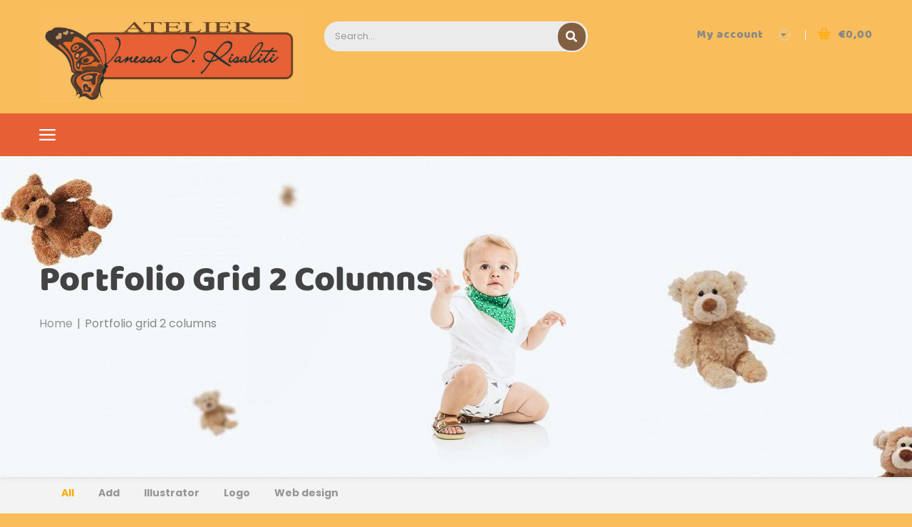

--- FILE ---
content_type: text/html; charset=UTF-8
request_url: https://www.ateliervanessairisaliti.com/portfolio-grid-2-columns/
body_size: 12695
content:
<!DOCTYPE html>
<html lang="en-GB">
<head>
	<meta charset="UTF-8">
	<meta name="viewport" content="width=device-width">
	<link rel="profile" href="http://gmpg.org/xfn/11">
	<link rel="pingback" href="https://www.ateliervanessairisaliti.com/xmlrpc.php">
					<script>document.documentElement.className = document.documentElement.className + ' yes-js js_active js'</script>
				<title>Portfolio grid 2 columns &#8211; Atelier Vanessa I. Risaliti</title>
<meta name='robots' content='max-image-preview:large' />
<link rel='dns-prefetch' href='//fonts.googleapis.com' />
<link rel="alternate" type="application/rss+xml" title="Atelier Vanessa I. Risaliti &raquo; Feed" href="https://www.ateliervanessairisaliti.com/feed/" />
<link rel="alternate" type="application/rss+xml" title="Atelier Vanessa I. Risaliti &raquo; Comments Feed" href="https://www.ateliervanessairisaliti.com/comments/feed/" />
<link rel="alternate" title="oEmbed (JSON)" type="application/json+oembed" href="https://www.ateliervanessairisaliti.com/wp-json/oembed/1.0/embed?url=https%3A%2F%2Fwww.ateliervanessairisaliti.com%2Fportfolio-grid-2-columns%2F" />
<link rel="alternate" title="oEmbed (XML)" type="text/xml+oembed" href="https://www.ateliervanessairisaliti.com/wp-json/oembed/1.0/embed?url=https%3A%2F%2Fwww.ateliervanessairisaliti.com%2Fportfolio-grid-2-columns%2F&#038;format=xml" />
<style id='wp-img-auto-sizes-contain-inline-css' type='text/css'>
img:is([sizes=auto i],[sizes^="auto," i]){contain-intrinsic-size:3000px 1500px}
/*# sourceURL=wp-img-auto-sizes-contain-inline-css */
</style>
<style id='wp-emoji-styles-inline-css' type='text/css'>

	img.wp-smiley, img.emoji {
		display: inline !important;
		border: none !important;
		box-shadow: none !important;
		height: 1em !important;
		width: 1em !important;
		margin: 0 0.07em !important;
		vertical-align: -0.1em !important;
		background: none !important;
		padding: 0 !important;
	}
/*# sourceURL=wp-emoji-styles-inline-css */
</style>
<link rel='stylesheet' id='wp-block-library-css' href='https://www.ateliervanessairisaliti.com/wp-includes/css/dist/block-library/style.min.css?ver=6.9' type='text/css' media='all' />
<link rel='stylesheet' id='wc-blocks-style-css' href='https://www.ateliervanessairisaliti.com/wp-content/plugins/woocommerce/assets/client/blocks/wc-blocks.css?ver=wc-10.4.3' type='text/css' media='all' />
<style id='global-styles-inline-css' type='text/css'>
:root{--wp--preset--aspect-ratio--square: 1;--wp--preset--aspect-ratio--4-3: 4/3;--wp--preset--aspect-ratio--3-4: 3/4;--wp--preset--aspect-ratio--3-2: 3/2;--wp--preset--aspect-ratio--2-3: 2/3;--wp--preset--aspect-ratio--16-9: 16/9;--wp--preset--aspect-ratio--9-16: 9/16;--wp--preset--color--black: #000000;--wp--preset--color--cyan-bluish-gray: #abb8c3;--wp--preset--color--white: #ffffff;--wp--preset--color--pale-pink: #f78da7;--wp--preset--color--vivid-red: #cf2e2e;--wp--preset--color--luminous-vivid-orange: #ff6900;--wp--preset--color--luminous-vivid-amber: #fcb900;--wp--preset--color--light-green-cyan: #7bdcb5;--wp--preset--color--vivid-green-cyan: #00d084;--wp--preset--color--pale-cyan-blue: #8ed1fc;--wp--preset--color--vivid-cyan-blue: #0693e3;--wp--preset--color--vivid-purple: #9b51e0;--wp--preset--gradient--vivid-cyan-blue-to-vivid-purple: linear-gradient(135deg,rgb(6,147,227) 0%,rgb(155,81,224) 100%);--wp--preset--gradient--light-green-cyan-to-vivid-green-cyan: linear-gradient(135deg,rgb(122,220,180) 0%,rgb(0,208,130) 100%);--wp--preset--gradient--luminous-vivid-amber-to-luminous-vivid-orange: linear-gradient(135deg,rgb(252,185,0) 0%,rgb(255,105,0) 100%);--wp--preset--gradient--luminous-vivid-orange-to-vivid-red: linear-gradient(135deg,rgb(255,105,0) 0%,rgb(207,46,46) 100%);--wp--preset--gradient--very-light-gray-to-cyan-bluish-gray: linear-gradient(135deg,rgb(238,238,238) 0%,rgb(169,184,195) 100%);--wp--preset--gradient--cool-to-warm-spectrum: linear-gradient(135deg,rgb(74,234,220) 0%,rgb(151,120,209) 20%,rgb(207,42,186) 40%,rgb(238,44,130) 60%,rgb(251,105,98) 80%,rgb(254,248,76) 100%);--wp--preset--gradient--blush-light-purple: linear-gradient(135deg,rgb(255,206,236) 0%,rgb(152,150,240) 100%);--wp--preset--gradient--blush-bordeaux: linear-gradient(135deg,rgb(254,205,165) 0%,rgb(254,45,45) 50%,rgb(107,0,62) 100%);--wp--preset--gradient--luminous-dusk: linear-gradient(135deg,rgb(255,203,112) 0%,rgb(199,81,192) 50%,rgb(65,88,208) 100%);--wp--preset--gradient--pale-ocean: linear-gradient(135deg,rgb(255,245,203) 0%,rgb(182,227,212) 50%,rgb(51,167,181) 100%);--wp--preset--gradient--electric-grass: linear-gradient(135deg,rgb(202,248,128) 0%,rgb(113,206,126) 100%);--wp--preset--gradient--midnight: linear-gradient(135deg,rgb(2,3,129) 0%,rgb(40,116,252) 100%);--wp--preset--font-size--small: 13px;--wp--preset--font-size--medium: 20px;--wp--preset--font-size--large: 36px;--wp--preset--font-size--x-large: 42px;--wp--preset--spacing--20: 0.44rem;--wp--preset--spacing--30: 0.67rem;--wp--preset--spacing--40: 1rem;--wp--preset--spacing--50: 1.5rem;--wp--preset--spacing--60: 2.25rem;--wp--preset--spacing--70: 3.38rem;--wp--preset--spacing--80: 5.06rem;--wp--preset--shadow--natural: 6px 6px 9px rgba(0, 0, 0, 0.2);--wp--preset--shadow--deep: 12px 12px 50px rgba(0, 0, 0, 0.4);--wp--preset--shadow--sharp: 6px 6px 0px rgba(0, 0, 0, 0.2);--wp--preset--shadow--outlined: 6px 6px 0px -3px rgb(255, 255, 255), 6px 6px rgb(0, 0, 0);--wp--preset--shadow--crisp: 6px 6px 0px rgb(0, 0, 0);}:where(.is-layout-flex){gap: 0.5em;}:where(.is-layout-grid){gap: 0.5em;}body .is-layout-flex{display: flex;}.is-layout-flex{flex-wrap: wrap;align-items: center;}.is-layout-flex > :is(*, div){margin: 0;}body .is-layout-grid{display: grid;}.is-layout-grid > :is(*, div){margin: 0;}:where(.wp-block-columns.is-layout-flex){gap: 2em;}:where(.wp-block-columns.is-layout-grid){gap: 2em;}:where(.wp-block-post-template.is-layout-flex){gap: 1.25em;}:where(.wp-block-post-template.is-layout-grid){gap: 1.25em;}.has-black-color{color: var(--wp--preset--color--black) !important;}.has-cyan-bluish-gray-color{color: var(--wp--preset--color--cyan-bluish-gray) !important;}.has-white-color{color: var(--wp--preset--color--white) !important;}.has-pale-pink-color{color: var(--wp--preset--color--pale-pink) !important;}.has-vivid-red-color{color: var(--wp--preset--color--vivid-red) !important;}.has-luminous-vivid-orange-color{color: var(--wp--preset--color--luminous-vivid-orange) !important;}.has-luminous-vivid-amber-color{color: var(--wp--preset--color--luminous-vivid-amber) !important;}.has-light-green-cyan-color{color: var(--wp--preset--color--light-green-cyan) !important;}.has-vivid-green-cyan-color{color: var(--wp--preset--color--vivid-green-cyan) !important;}.has-pale-cyan-blue-color{color: var(--wp--preset--color--pale-cyan-blue) !important;}.has-vivid-cyan-blue-color{color: var(--wp--preset--color--vivid-cyan-blue) !important;}.has-vivid-purple-color{color: var(--wp--preset--color--vivid-purple) !important;}.has-black-background-color{background-color: var(--wp--preset--color--black) !important;}.has-cyan-bluish-gray-background-color{background-color: var(--wp--preset--color--cyan-bluish-gray) !important;}.has-white-background-color{background-color: var(--wp--preset--color--white) !important;}.has-pale-pink-background-color{background-color: var(--wp--preset--color--pale-pink) !important;}.has-vivid-red-background-color{background-color: var(--wp--preset--color--vivid-red) !important;}.has-luminous-vivid-orange-background-color{background-color: var(--wp--preset--color--luminous-vivid-orange) !important;}.has-luminous-vivid-amber-background-color{background-color: var(--wp--preset--color--luminous-vivid-amber) !important;}.has-light-green-cyan-background-color{background-color: var(--wp--preset--color--light-green-cyan) !important;}.has-vivid-green-cyan-background-color{background-color: var(--wp--preset--color--vivid-green-cyan) !important;}.has-pale-cyan-blue-background-color{background-color: var(--wp--preset--color--pale-cyan-blue) !important;}.has-vivid-cyan-blue-background-color{background-color: var(--wp--preset--color--vivid-cyan-blue) !important;}.has-vivid-purple-background-color{background-color: var(--wp--preset--color--vivid-purple) !important;}.has-black-border-color{border-color: var(--wp--preset--color--black) !important;}.has-cyan-bluish-gray-border-color{border-color: var(--wp--preset--color--cyan-bluish-gray) !important;}.has-white-border-color{border-color: var(--wp--preset--color--white) !important;}.has-pale-pink-border-color{border-color: var(--wp--preset--color--pale-pink) !important;}.has-vivid-red-border-color{border-color: var(--wp--preset--color--vivid-red) !important;}.has-luminous-vivid-orange-border-color{border-color: var(--wp--preset--color--luminous-vivid-orange) !important;}.has-luminous-vivid-amber-border-color{border-color: var(--wp--preset--color--luminous-vivid-amber) !important;}.has-light-green-cyan-border-color{border-color: var(--wp--preset--color--light-green-cyan) !important;}.has-vivid-green-cyan-border-color{border-color: var(--wp--preset--color--vivid-green-cyan) !important;}.has-pale-cyan-blue-border-color{border-color: var(--wp--preset--color--pale-cyan-blue) !important;}.has-vivid-cyan-blue-border-color{border-color: var(--wp--preset--color--vivid-cyan-blue) !important;}.has-vivid-purple-border-color{border-color: var(--wp--preset--color--vivid-purple) !important;}.has-vivid-cyan-blue-to-vivid-purple-gradient-background{background: var(--wp--preset--gradient--vivid-cyan-blue-to-vivid-purple) !important;}.has-light-green-cyan-to-vivid-green-cyan-gradient-background{background: var(--wp--preset--gradient--light-green-cyan-to-vivid-green-cyan) !important;}.has-luminous-vivid-amber-to-luminous-vivid-orange-gradient-background{background: var(--wp--preset--gradient--luminous-vivid-amber-to-luminous-vivid-orange) !important;}.has-luminous-vivid-orange-to-vivid-red-gradient-background{background: var(--wp--preset--gradient--luminous-vivid-orange-to-vivid-red) !important;}.has-very-light-gray-to-cyan-bluish-gray-gradient-background{background: var(--wp--preset--gradient--very-light-gray-to-cyan-bluish-gray) !important;}.has-cool-to-warm-spectrum-gradient-background{background: var(--wp--preset--gradient--cool-to-warm-spectrum) !important;}.has-blush-light-purple-gradient-background{background: var(--wp--preset--gradient--blush-light-purple) !important;}.has-blush-bordeaux-gradient-background{background: var(--wp--preset--gradient--blush-bordeaux) !important;}.has-luminous-dusk-gradient-background{background: var(--wp--preset--gradient--luminous-dusk) !important;}.has-pale-ocean-gradient-background{background: var(--wp--preset--gradient--pale-ocean) !important;}.has-electric-grass-gradient-background{background: var(--wp--preset--gradient--electric-grass) !important;}.has-midnight-gradient-background{background: var(--wp--preset--gradient--midnight) !important;}.has-small-font-size{font-size: var(--wp--preset--font-size--small) !important;}.has-medium-font-size{font-size: var(--wp--preset--font-size--medium) !important;}.has-large-font-size{font-size: var(--wp--preset--font-size--large) !important;}.has-x-large-font-size{font-size: var(--wp--preset--font-size--x-large) !important;}
/*# sourceURL=global-styles-inline-css */
</style>

<style id='classic-theme-styles-inline-css' type='text/css'>
/*! This file is auto-generated */
.wp-block-button__link{color:#fff;background-color:#32373c;border-radius:9999px;box-shadow:none;text-decoration:none;padding:calc(.667em + 2px) calc(1.333em + 2px);font-size:1.125em}.wp-block-file__button{background:#32373c;color:#fff;text-decoration:none}
/*# sourceURL=/wp-includes/css/classic-themes.min.css */
</style>
<link rel='stylesheet' id='contact-form-7-css' href='https://www.ateliervanessairisaliti.com/wp-content/plugins/contact-form-7/includes/css/styles.css?ver=5.7.6' type='text/css' media='all' />
<link rel='stylesheet' id='rs-plugin-settings-css' href='https://www.ateliervanessairisaliti.com/wp-content/plugins/revslider/public/assets/css/rs6.css?ver=6.4.11' type='text/css' media='all' />
<style id='rs-plugin-settings-inline-css' type='text/css'>
#rs-demo-id {}
/*# sourceURL=rs-plugin-settings-inline-css */
</style>
<link rel='stylesheet' id='woocommerce-layout-css' href='https://www.ateliervanessairisaliti.com/wp-content/plugins/woocommerce/assets/css/woocommerce-layout.css?ver=10.4.3' type='text/css' media='all' />
<link rel='stylesheet' id='woocommerce-smallscreen-css' href='https://www.ateliervanessairisaliti.com/wp-content/plugins/woocommerce/assets/css/woocommerce-smallscreen.css?ver=10.4.3' type='text/css' media='only screen and (max-width: 768px)' />
<link rel='stylesheet' id='woocommerce-general-css' href='https://www.ateliervanessairisaliti.com/wp-content/plugins/woocommerce/assets/css/woocommerce.css?ver=10.4.3' type='text/css' media='all' />
<style id='woocommerce-inline-inline-css' type='text/css'>
.woocommerce form .form-row .required { visibility: visible; }
/*# sourceURL=woocommerce-inline-inline-css */
</style>
<link rel='stylesheet' id='jquery-selectBox-css' href='https://www.ateliervanessairisaliti.com/wp-content/plugins/yith-woocommerce-wishlist/assets/css/jquery.selectBox.css?ver=1.2.0' type='text/css' media='all' />
<link rel='stylesheet' id='yith-wcwl-font-awesome-css' href='https://www.ateliervanessairisaliti.com/wp-content/plugins/yith-woocommerce-wishlist/assets/css/font-awesome.css?ver=4.7.0' type='text/css' media='all' />
<link rel='stylesheet' id='woocommerce_prettyPhoto_css-css' href='//www.ateliervanessairisaliti.com/wp-content/plugins/woocommerce/assets/css/prettyPhoto.css?ver=3.1.6' type='text/css' media='all' />
<link rel='stylesheet' id='yith-wcwl-main-css' href='https://www.ateliervanessairisaliti.com/wp-content/plugins/yith-woocommerce-wishlist/assets/css/style.css?ver=3.4.0' type='text/css' media='all' />
<style id='yith-wcwl-main-inline-css' type='text/css'>
.yith-wcwl-share li a{color: #FFFFFF;}.yith-wcwl-share li a:hover{color: #FFFFFF;}.yith-wcwl-share a.facebook{background: #39599E; background-color: #39599E;}.yith-wcwl-share a.facebook:hover{background: #39599E; background-color: #39599E;}.yith-wcwl-share a.twitter{background: #45AFE2; background-color: #45AFE2;}.yith-wcwl-share a.twitter:hover{background: #39599E; background-color: #39599E;}.yith-wcwl-share a.pinterest{background: #AB2E31; background-color: #AB2E31;}.yith-wcwl-share a.pinterest:hover{background: #39599E; background-color: #39599E;}.yith-wcwl-share a.email{background: #FBB102; background-color: #FBB102;}.yith-wcwl-share a.email:hover{background: #39599E; background-color: #39599E;}.yith-wcwl-share a.whatsapp{background: #00A901; background-color: #00A901;}.yith-wcwl-share a.whatsapp:hover{background: #39599E; background-color: #39599E;}
/*# sourceURL=yith-wcwl-main-inline-css */
</style>
<link rel='stylesheet' id='berrykid-open-sans-css' href='https://fonts.googleapis.com/css?family=Pacifico|Poppins:300,400,500,700|Playfair+Display:700,400|Material+Icons:400&#038;subset=latin%2Clatin-ext' type='text/css' media='all' />
<link rel='stylesheet' id='berrykid-fa-css' href='https://www.ateliervanessairisaliti.com/wp-content/themes/berrykid/css/font-awesome.min.css?ver=3.0.3' type='text/css' media='all' />
<link rel='stylesheet' id='berrykid-style-css' href='https://www.ateliervanessairisaliti.com/wp-content/themes/berrykid/css/style.css?ver=6.9' type='text/css' media='all' />
<link rel='stylesheet' id='prettyPhoto-css' href='https://www.ateliervanessairisaliti.com/wp-content/themes/berrykid/css/prettyPhoto.css?ver=6.9' type='text/css' media='all' />
<link rel='stylesheet' id='berrykid-woocommerce-css' href='https://www.ateliervanessairisaliti.com/wp-content/themes/berrykid/css/woocommerce.css?ver=1.0' type='text/css' media='all' />
<link rel='stylesheet' id='kc-general-css' href='https://www.ateliervanessairisaliti.com/wp-content/plugins/kingcomposer/assets/frontend/css/kingcomposer.min.css?ver=2.9.6' type='text/css' media='all' />
<link rel='stylesheet' id='kc-animate-css' href='https://www.ateliervanessairisaliti.com/wp-content/plugins/kingcomposer/assets/css/animate.css?ver=2.9.6' type='text/css' media='all' />
<link rel='stylesheet' id='kc-icon-1-css' href='https://www.ateliervanessairisaliti.com/wp-content/plugins/kingcomposer/assets/css/icons.css?ver=2.9.6' type='text/css' media='all' />
<script type="text/javascript" src="https://www.ateliervanessairisaliti.com/wp-includes/js/jquery/jquery.min.js?ver=3.7.1" id="jquery-core-js"></script>
<script type="text/javascript" src="https://www.ateliervanessairisaliti.com/wp-includes/js/jquery/jquery-migrate.min.js?ver=3.4.1" id="jquery-migrate-js"></script>
<script type="text/javascript" src="https://www.ateliervanessairisaliti.com/wp-content/plugins/revslider/public/assets/js/rbtools.min.js?ver=6.4.8" id="tp-tools-js"></script>
<script type="text/javascript" src="https://www.ateliervanessairisaliti.com/wp-content/plugins/revslider/public/assets/js/rs6.min.js?ver=6.4.11" id="revmin-js"></script>
<script type="text/javascript" src="https://www.ateliervanessairisaliti.com/wp-content/plugins/woocommerce/assets/js/jquery-blockui/jquery.blockUI.min.js?ver=2.7.0-wc.10.4.3" id="wc-jquery-blockui-js" defer="defer" data-wp-strategy="defer"></script>
<script type="text/javascript" id="wc-add-to-cart-js-extra">
/* <![CDATA[ */
var wc_add_to_cart_params = {"ajax_url":"/wp-admin/admin-ajax.php","wc_ajax_url":"/?wc-ajax=%%endpoint%%","i18n_view_cart":"View basket","cart_url":"https://www.ateliervanessairisaliti.com/cart-2/","is_cart":"","cart_redirect_after_add":"no"};
//# sourceURL=wc-add-to-cart-js-extra
/* ]]> */
</script>
<script type="text/javascript" src="https://www.ateliervanessairisaliti.com/wp-content/plugins/woocommerce/assets/js/frontend/add-to-cart.min.js?ver=10.4.3" id="wc-add-to-cart-js" defer="defer" data-wp-strategy="defer"></script>
<script type="text/javascript" src="https://www.ateliervanessairisaliti.com/wp-content/plugins/woocommerce/assets/js/js-cookie/js.cookie.min.js?ver=2.1.4-wc.10.4.3" id="wc-js-cookie-js" defer="defer" data-wp-strategy="defer"></script>
<script type="text/javascript" id="woocommerce-js-extra">
/* <![CDATA[ */
var woocommerce_params = {"ajax_url":"/wp-admin/admin-ajax.php","wc_ajax_url":"/?wc-ajax=%%endpoint%%","i18n_password_show":"Show password","i18n_password_hide":"Hide password"};
//# sourceURL=woocommerce-js-extra
/* ]]> */
</script>
<script type="text/javascript" src="https://www.ateliervanessairisaliti.com/wp-content/plugins/woocommerce/assets/js/frontend/woocommerce.min.js?ver=10.4.3" id="woocommerce-js" defer="defer" data-wp-strategy="defer"></script>
<script type="text/javascript" src="https://www.ateliervanessairisaliti.com/wp-content/themes/berrykid/js/bootstrap.min.js?ver=20130402" id="bootstrap-min-js"></script>
<script type="text/javascript" src="https://www.ateliervanessairisaliti.com/wp-content/themes/berrykid/js/jquery.prettyPhoto.js?ver=6.9" id="prettyphoto-js-js"></script>
<script type="text/javascript" src="https://www.ateliervanessairisaliti.com/wp-content/plugins/wpopal-themer/assets/js/elevatezoom/elevatezoom-min.js?ver=6.9" id="wpopal-themer-elevatezoom-js"></script>
<link rel="https://api.w.org/" href="https://www.ateliervanessairisaliti.com/wp-json/" /><link rel="alternate" title="JSON" type="application/json" href="https://www.ateliervanessairisaliti.com/wp-json/wp/v2/pages/8659" /><link rel="EditURI" type="application/rsd+xml" title="RSD" href="https://www.ateliervanessairisaliti.com/xmlrpc.php?rsd" />
<meta name="generator" content="WordPress 6.9" />
<meta name="generator" content="WooCommerce 10.4.3" />
<link rel="canonical" href="https://www.ateliervanessairisaliti.com/portfolio-grid-2-columns/" />
<link rel='shortlink' href='https://www.ateliervanessairisaliti.com/?p=8659' />
<meta name="cdp-version" content="1.3.9" /><script type="text/javascript">var kc_script_data={ajax_url:"https://www.ateliervanessairisaliti.com/wp-admin/admin-ajax.php"}</script>	<noscript><style>.woocommerce-product-gallery{ opacity: 1 !important; }</style></noscript>
	<meta name="generator" content="Elementor 3.20.3; features: e_optimized_assets_loading, e_optimized_css_loading, additional_custom_breakpoints, block_editor_assets_optimize, e_image_loading_optimization; settings: css_print_method-external, google_font-enabled, font_display-swap">
	<style type="text/css" id="berrykid-header-css">
				
						#opal-footer , #opal-footer a{
			color: #3e2619		}
								#opal-topbar, .site-header {
			background-color:#f9bd5b ;
		}
						#opal-topbar , #opal-topbar a{
			color: #3e2619		}
		
					#opal-mainmenu.keeptop{ background-color: #edcb0b !important; }
		
			
		 
				 
		
	</style>

		<style type="text/css" id="custom-background-css">
body.custom-background { background-color: #f9bd5b; }
</style>
	<meta name="generator" content="Powered by Slider Revolution 6.4.11 - responsive, Mobile-Friendly Slider Plugin for WordPress with comfortable drag and drop interface." />
<script type="text/javascript">function setREVStartSize(e){
			//window.requestAnimationFrame(function() {				 
				window.RSIW = window.RSIW===undefined ? window.innerWidth : window.RSIW;	
				window.RSIH = window.RSIH===undefined ? window.innerHeight : window.RSIH;	
				try {								
					var pw = document.getElementById(e.c).parentNode.offsetWidth,
						newh;
					pw = pw===0 || isNaN(pw) ? window.RSIW : pw;
					e.tabw = e.tabw===undefined ? 0 : parseInt(e.tabw);
					e.thumbw = e.thumbw===undefined ? 0 : parseInt(e.thumbw);
					e.tabh = e.tabh===undefined ? 0 : parseInt(e.tabh);
					e.thumbh = e.thumbh===undefined ? 0 : parseInt(e.thumbh);
					e.tabhide = e.tabhide===undefined ? 0 : parseInt(e.tabhide);
					e.thumbhide = e.thumbhide===undefined ? 0 : parseInt(e.thumbhide);
					e.mh = e.mh===undefined || e.mh=="" || e.mh==="auto" ? 0 : parseInt(e.mh,0);		
					if(e.layout==="fullscreen" || e.l==="fullscreen") 						
						newh = Math.max(e.mh,window.RSIH);					
					else{					
						e.gw = Array.isArray(e.gw) ? e.gw : [e.gw];
						for (var i in e.rl) if (e.gw[i]===undefined || e.gw[i]===0) e.gw[i] = e.gw[i-1];					
						e.gh = e.el===undefined || e.el==="" || (Array.isArray(e.el) && e.el.length==0)? e.gh : e.el;
						e.gh = Array.isArray(e.gh) ? e.gh : [e.gh];
						for (var i in e.rl) if (e.gh[i]===undefined || e.gh[i]===0) e.gh[i] = e.gh[i-1];
											
						var nl = new Array(e.rl.length),
							ix = 0,						
							sl;					
						e.tabw = e.tabhide>=pw ? 0 : e.tabw;
						e.thumbw = e.thumbhide>=pw ? 0 : e.thumbw;
						e.tabh = e.tabhide>=pw ? 0 : e.tabh;
						e.thumbh = e.thumbhide>=pw ? 0 : e.thumbh;					
						for (var i in e.rl) nl[i] = e.rl[i]<window.RSIW ? 0 : e.rl[i];
						sl = nl[0];									
						for (var i in nl) if (sl>nl[i] && nl[i]>0) { sl = nl[i]; ix=i;}															
						var m = pw>(e.gw[ix]+e.tabw+e.thumbw) ? 1 : (pw-(e.tabw+e.thumbw)) / (e.gw[ix]);					
						newh =  (e.gh[ix] * m) + (e.tabh + e.thumbh);
					}				
					if(window.rs_init_css===undefined) window.rs_init_css = document.head.appendChild(document.createElement("style"));					
					document.getElementById(e.c).height = newh+"px";
					window.rs_init_css.innerHTML += "#"+e.c+"_wrapper { height: "+newh+"px }";				
				} catch(e){
					console.log("Failure at Presize of Slider:" + e)
				}					   
			//});
		  };</script>
		<style type="text/css" id="wp-custom-css">
			#opal-mainmenu {
    background: #e76035;
}
.search-box.search-box-simple .input-group-btn {
    background: #835f42;
}
.opal-copyright {
    background: #e76035;
}
#main-container {
    margin-top: 0 !important;
}
.scrollup:hover {
    color: #fff !important;
    box-shadow: inset 0 0 0 30px #835f42;
}
.scrollup {
    color: #e76035 !important;
}
#main .container {
    padding-top: 0px !IMPORTANT;
}		</style>
		<script type="text/javascript"></script><style type="text/css" id="kc-css-general">.kc-off-notice{display: inline-block !important;}.kc-container{max-width:1170px;}</style><style type="text/css" id="kc-css-render">@media only screen and (min-width:1000px) and (max-width:5000px){body.kc-css-system .kc-css-551442{margin-bottom:60px;}}</style><link rel='stylesheet' id='isotope-css-css' href='https://www.ateliervanessairisaliti.com/wp-content/plugins/wpopal-themer/assets/css/isotype.min.css?ver=1' type='text/css' media='all' />
</head>

<body class="wp-singular page-template-default page page-id-8659 custom-background wp-custom-logo wp-theme-berrykid theme-berrykid kingcomposer kc-css-system woocommerce-no-js masthead-fixed singular elementor-default elementor-kit-10711">
<div id="page" class="hfeed site"><div class="opal-page-inner row-offcanvas row-offcanvas-left">
		<div class="topbar-mobile  hidden-lg hidden-md">
    <div class="active-mobile pull-left">
        <button data-toggle="offcanvas" class="btn btn-offcanvas btn-toggle-canvas offcanvas" type="button">
           <i class="fa fa-bars"></i>
        </button>
    </div>
    <div class="topbar-inner pull-left">
        <div class="active-mobile search-popup pull-left">
            <span class="fa fa-search"></span>
            <div class="active-content">
                		<form method="get" class="input-group search-category" action="https://www.ateliervanessairisaliti.com/">
		<input name="s" maxlength="60" class="form-control search-category-input" type="text" size="20" placeholder="Search..."> 

		<div class="input-group-btn radius-2x">
		    <label class="btn btn-link btn-search">
		      <span class="title-search hidden">Search</span>
		      <input type="submit" class="fa searchsubmit" value="&#xf002;"/>
		    </label>
		    <input type="hidden" name="post_type" value="product"/>
		</div>
		</form>
		            </div>
        </div>
        <div class="active-mobile setting-popup pull-left">
            <span class="fa fa-user"></span>
            <div class="active-content">
                            </div>
        </div>
                    <div class="active-mobile pull-left cart-popup">
                <span class="fa fa-shopping-cart"></span>
                <div class="active-content">
                    <div class="widget_shopping_cart_content"></div>
                </div>
            </div>
          
    </div>       
</div>
	<header id="opal-masthead" class="site-header" role="banner">
	<div class="header-main">
		<div class="header-top">
			<div class="container">
				<div class="row">
					<div class="col-md-4 col-lg-4">
			 				<div id="opal-logo" class="logo">
		<a href="https://www.ateliervanessairisaliti.com/" class="custom-logo-link" rel="home"><img fetchpriority="high" width="1079" height="360" src="https://www.ateliervanessairisaliti.com/wp-content/uploads/2023/02/cropped-logo_BIG.jpg" class="custom-logo" alt="Atelier Vanessa I. Risaliti" decoding="async" /></a>	</div>
					</div>
					<div class="col-md-4 col-lg-4 hidden-sm hidden-xs">
						<div class="search-box search-box-simple radius-2x">
									<form method="get" class="input-group search-category" action="https://www.ateliervanessairisaliti.com/">
		<input name="s" maxlength="60" class="form-control search-category-input" type="text" size="20" placeholder="Search..."> 

		<div class="input-group-btn radius-2x">
		    <label class="btn btn-link btn-search">
		      <span class="title-search hidden">Search</span>
		      <input type="submit" class="fa searchsubmit" value="&#xf002;"/>
		    </label>
		    <input type="hidden" name="post_type" value="product"/>
		</div>
		</form>
								</div>
					</div>
					<div class="col-md-4 col-lg-4 setting hidden-sm hidden-xs">
		                <div class="opal-topcart pull-right">
 <div id="cart" class="dropdown version-1 box-top">
        <a class="dropdown-toggle mini-cart box-wrap" data-toggle="dropdown" aria-expanded="true" role="button" aria-haspopup="true" data-delay="0" href="#" title="View your shopping cart">
            <span class="icon-cart">
                
            </span>
            <span class="box-title total">
                <span class="title-cart">
                   SHOPPING BAG                </span>
                <span> <span class="mini-cart-items"> 0 item </span>  <span class="woocommerce-Price-amount amount"><bdi><span class="woocommerce-Price-currencySymbol">&euro;</span>0,00</bdi></span></span>
            </span>
        </a>            
        <div class="dropdown-menu"><div class="widget_shopping_cart_content">
            

<div class="cart_list ">

	
		<div class="empty">No products in the cart.</div>

	
</div><!-- end product list -->


        </div></div>
    </div>
</div> 
		                <div class="mini-account dropdown hidden-xs hidden-sm pull-right">
		                    <a href="#" class="dropdown-toggle" data-toggle="dropdown" aria-expanded="true" role="button" aria-haspopup="true" data-delay="0">My account<i class="fa fa-sort-desc radius-x" aria-hidden="true"></i>
							</a>                                                               
		                    <ul class="pull-right dropdown-menu">

		                        		                            <ul class="account-links dropdown"><li><a href="#"  data-toggle="modal" data-target="#modalLoginForm" class="opal-user-login"><span class="fa fa-user"></span> Login</a></li><li><a href="https://www.ateliervanessairisaliti.com/my-account-2/" class="opal-user-register"><span class="fa fa-pencil"></span> Register</a></li></ul>		                        
		                    </ul>
		                </div>
	                </div>
				</div>						
			</div>
		</div>
		<section id="opal-mainmenu" class="opal-mainmenu mainmenu-absolute ">	
			<div class="container">	
				<div class="inner navbar-mega-simple pull-left"><nav  data-duration="400" class="hidden-xs hidden-sm opal-vertical-menu slide animate navbar navbar-mega" role="navigation">
        <h3 class="widget-title"></h3>
	    </nav></div>					
				<div class="inner navbar-mega-simple pull-left"><nav  data-duration="400" class="hidden-xs hidden-sm opal-megamenu slide animate navbar navbar-mega" role="navigation">
        
	    </nav></div>	
			</div>									
		</section>
	</div>	
	</header><!-- #masthead -->	
		
		
	<section id="main" class="site-main">
<section id="opal-breadscrumb" class="opal-breadscrumb" style=""><div class="container"><ol class="breadcrumb"><h2>Portfolio grid 2 columns</h2><li><a href="https://www.ateliervanessairisaliti.com">Home</a> </li> <li class="active">Portfolio grid 2 columns</li></ol></div></section><section id="main-container" class="container inner">
	<div class="row">
					 
	 	
 	 

			
		<div id="main-content" class="main-content col-xs-12 col-lg-12 col-md-12">
			<div id="primary" class="content-area">
				<div id="content" class="site-content" role="main">

					
<article id="post-8659" class="post-8659 page type-page status-publish hentry">
	<div class="entry-content-page">
		<div class="kc_clfw"></div><section class="kc-elm kc-css-551442 kc_row"><div class="kc-row-container  kc-container"><div class="kc-wrap-columns"><div class="kc-elm kc-css-1253681 kc_col-sm-12 kc_column kc_col-sm-12"><div class="kc-col-container">
  	  <!-- filters category -->
		<div id="filters"  class="tab-v8 space-50">
		    <div class="nav-inner">
			      <ul class="nav nav-tabs isotope-filter categories_filter" data-related-grid="isotope-2142065344">
			        <li class="active"><a href="javascript:void(0)" title="" data-option-value=".all">All</a></li><li><a href="javascript:void(0)" title="" data-option-value=".add">Add</a></li><li><a href="javascript:void(0)" title="" data-option-value=".illustrator">Illustrator</a></li><li><a href="javascript:void(0)" title="" data-option-value=".logo">Logo</a></li><li><a href="javascript:void(0)" title="" data-option-value=".web-design">Web design</a></li>			      </ul>
		    </div>
		</div>

	   <div class="isotope-masonry portfolio-entries clearfix masonry-spaced" data-isotope-duration="400" id="isotope-2142065344">
				 <div class="portfolio-entries-masonry-entry masonry-item col-lg-6 col-md-6 col-sm-6 all add illustrator ">
		    <div class="portfolio-content thumbnail theme-effect-1 text-center">
  <div class="ih-item">
  
      <div class="img">
          <img decoding="async" width="960" height="720" src="https://www.ateliervanessairisaliti.com/wp-content/uploads/2016/11/portfolio-9-1.jpg" class="attachment-medium-size size-medium-size wp-post-image" alt="" />      </div>
      <div class="info">
	        <div class="info-inner">
	            <h3><a class="text-white" href="https://www.ateliervanessairisaliti.com/portfolio/frozen-trees-in-a-lake-3/">Frozen Trees In A Lake</a></h3>
	 
            	<div class="entry-category">
           			 in	            </div>
	 				            <a class="hidden zoom" href="https://www.ateliervanessairisaliti.com/wp-content/uploads/2016/11/portfolio-9-1.jpg" data-rel="prettyPhoto[pp_gal]"> <i class="fa fa-search radius-x space-padding-10 btn-primary"></i> </a>
	        		        </div>    
      </div>
  </div>
</div>		</div>
				 <div class="portfolio-entries-masonry-entry masonry-item col-lg-6 col-md-6 col-sm-6 all add logo ">
		    <div class="portfolio-content thumbnail theme-effect-1 text-center">
  <div class="ih-item">
  
      <div class="img">
          <img decoding="async" width="960" height="720" src="https://www.ateliervanessairisaliti.com/wp-content/uploads/2016/11/portfolio-15-1.jpg" class="attachment-medium-size size-medium-size wp-post-image" alt="" />      </div>
      <div class="info">
	        <div class="info-inner">
	            <h3><a class="text-white" href="https://www.ateliervanessairisaliti.com/portfolio/boat-in-a-harbor-2/">Boat In A Harbor</a></h3>
	 
            	<div class="entry-category">
           			 in	            </div>
	 				            <a class="hidden zoom" href="https://www.ateliervanessairisaliti.com/wp-content/uploads/2016/11/portfolio-15-1.jpg" data-rel="prettyPhoto[pp_gal]"> <i class="fa fa-search radius-x space-padding-10 btn-primary"></i> </a>
	        		        </div>    
      </div>
  </div>
</div>		</div>
				 <div class="portfolio-entries-masonry-entry masonry-item col-lg-6 col-md-6 col-sm-6 all illustrator web-design ">
		    <div class="portfolio-content thumbnail theme-effect-1 text-center">
  <div class="ih-item">
  
      <div class="img">
          <img loading="lazy" decoding="async" width="960" height="720" src="https://www.ateliervanessairisaliti.com/wp-content/uploads/2016/11/portfolio-4-1.jpg" class="attachment-medium-size size-medium-size wp-post-image" alt="" />      </div>
      <div class="info">
	        <div class="info-inner">
	            <h3><a class="text-white" href="https://www.ateliervanessairisaliti.com/portfolio/so-to-deliberately-render-2/">So to deliberately render</a></h3>
	 
            	<div class="entry-category">
           			 in	            </div>
	 				            <a class="hidden zoom" href="https://www.ateliervanessairisaliti.com/wp-content/uploads/2016/11/portfolio-4-1.jpg" data-rel="prettyPhoto[pp_gal]"> <i class="fa fa-search radius-x space-padding-10 btn-primary"></i> </a>
	        		        </div>    
      </div>
  </div>
</div>		</div>
				 <div class="portfolio-entries-masonry-entry masonry-item col-lg-6 col-md-6 col-sm-6 all logo ">
		    <div class="portfolio-content thumbnail theme-effect-1 text-center">
  <div class="ih-item">
  
      <div class="img">
          <img loading="lazy" decoding="async" width="960" height="720" src="https://www.ateliervanessairisaliti.com/wp-content/uploads/2016/11/portfolio-7-1.jpg" class="attachment-medium-size size-medium-size wp-post-image" alt="" />      </div>
      <div class="info">
	        <div class="info-inner">
	            <h3><a class="text-white" href="https://www.ateliervanessairisaliti.com/portfolio/occasionally-the-first-oration-2/">Occasionally the first Oration</a></h3>
	 
            	<div class="entry-category">
           			 in	            </div>
	 				            <a class="hidden zoom" href="https://www.ateliervanessairisaliti.com/wp-content/uploads/2016/11/portfolio-7-1.jpg" data-rel="prettyPhoto[pp_gal]"> <i class="fa fa-search radius-x space-padding-10 btn-primary"></i> </a>
	        		        </div>    
      </div>
  </div>
</div>		</div>
		
	</div>
</div></div></div></div></section>	</div><!-- .entry-content -->
</article><!-- #post-## -->

				</div><!-- #content -->
			</div><!-- #primary -->
					</div><!-- #main-content -->
		
	</div>	
</section>
		</section><!-- #main -->
						<footer id="opal-footer" class="opal-footer" role="contentinfo">
			<div class="container">
				<div class="row">
						<div class="opal-footer-profile clearfix">
		<style type="text/css">@media only screen and (min-width: 1000px) and (max-width: 5000px){html body .kc-css-590385{width: 33.33%;}html body .kc-css-100270{width: 33.33%;}html body .kc-css-176463{width: 33.33%;}}html body .kc-css-684305{margin-bottom: 40px;padding-right: 15px;padding-left: 15px;}html body .kc-css-590385{padding-left: 0px;}html body .kc-css-864571{margin-bottom: 8px;}html body .kc-css-157709 ,html body .kc-css-157709 p{line-height: 19px;}@media only screen and (max-width: 767px){html body .kc-css-590385{padding-left: 15px;}}</style><section class="kc-elm kc-css-684305 kc_row"><div class="kc-row-container  kc-container"><div class="kc-wrap-columns"><div class="kc-elm kc-css-590385 kc_col-sm-4 kc_column kc_col-sm-4"><div class="kc-col-container"><div class="kc_shortcode kc_single_image effect-default"><img src="https://www.ateliervanessairisaliti.com/wp-content/uploads/2023/02/logo_BIG.jpg" class="logo-footer" alt="" /></div><div class="kc-elm kc-css-864571 kc_text_block"><p>Avvolgiti nell&#039;eleganza dei nostri articoli fatti a mano, con i nostri ricami unici!"</p><p>Regalati o regala  a un tuo caro, oggetti fatti con la stessa cura che una madre impegna in quello che fa per i suoi figli.</p></div><div class="kc_shortcode kc_single_image effect-default"><img src="https://www.ateliervanessairisaliti.com/wp-content/uploads/2023/05/paypal-logo.webp" class="" alt="" /></div></div></div><div class="kc-elm kc-css-100270 kc_col-sm-4 kc_column kc_col-sm-4"><div class="kc-col-container"><div class="kc-elm kc-css-148190 kc-title-wrap ">	<h4 class="kc_title">Domande</h4></div><div class="kc-elm kc-css-157709 kc_text_block"><p><a href="http://localhost/wordpress/berrykid/about-us-2/">About </a>               </p><p><a href="http://localhost/wordpress/berrykid/my-account/track-your-order/">Track Orders</a>             <a href="http://localhost/wordpress/berrykid/contact/">Contact</a></p><p><a href="http://localhost/wordpress/berrykid/checkout/order-received/">Returns</a>                      <a href="http://localhost/wordpress/berrykid/wishlist/">Wishlist</a></p><p><a href="http://localhost/wordpress/berrykid/checkout/">Checkout</a>                   <a href="http://localhost/wordpress/berrykid/faq/">Support</a></p><p><a href="http://localhost/wordpress/berrykid/my-account/view-order/">Shipping</a>                    <a href="http://localhost/wordpress/berrykid/my-account/">Account</a></p><p><a href="http://localhost/wordpress/berrykid/my-account/logout/">Logout</a>                       <a href="http://localhost/wordpress/berrykid/cart/">Shopping</a></p></div><div class="kc-elm kc-css-984530 kc-title-wrap ">	<h4 class="kc_title"><a href="https://www.ateliervanessairisaliti.com/?page_id=10685&#038;preview=true" class="kc_title_link" title="Atelier Vanessa I. Risaliti" target="_blank">Invia un messaggio:</a></h4></div><div class="kc_shortcode kc_single_image effect-default"><img src="https://www.ateliervanessairisaliti.com/wp-content/uploads/2023/02/send-message-4-64.png" class="" alt="" /></div></div></div><div class="kc-elm kc-css-176463 kc_col-sm-4 kc_column kc_col-sm-4"><div class="kc-col-container"><div class="kc-elm kc-css-626635 kc-multi-icons-wrapper">			<a href="https://www.facebook.com/ateliervanessai.risaliti" target="_self" title="Atelier Vanessa I. Risaliti su facebook" class="multi-icons-link multi-iconsfab-facebook-f">			<i class="fab-facebook-f"></i>		</a>			<a href="https://www.instagram.com/altelier_vanessa_i_risaliti/" target="_self" title="Atelier Vanessa I. Risaliti su Instagram" class="multi-icons-link multi-iconsfab-instagram">			<i class="fab-instagram" style="color:#bd24ff;"></i>		</a>	</div><div class="kc_shortcode kc_single_image effect-default"><a  href="https://www.instagram.com/altelier_vanessa_i_risaliti/" title="Atelier Vanessa I. Risaliti su Instagram" target="_blank"><img src="https://www.ateliervanessairisaliti.com/wp-content/uploads/2023/02/altelier_vanessa_i_risaliti_qr-150x150.png" class="" alt="" /></a></div><div class="kc-elm kc-css-726590 kc-title-wrap ">	<h4 class="kc_title">CONTATTI</h4></div><div class="kc-elm kc-css-843532 kc_text_block"><p><strong>Invia un e-mail:</strong><br /><b>vanessa.risaliti</b>@ateliervanessairisaliti.com</p><p><strong>Chiamaci:</strong><br />Serve aiuto? ITA +(39) 339 74757XX</p></div></div></div></div></div></section>	</div>
	
				</div>
			</div>

			<hr>
			<div class="container">
							</div>

		

		</footer><!-- #colophon -->
		<section class="opal-copyright clearfix">
			<div class="container">
				<a href="#" class="scrollup"><span class="fa fa-angle-up"></span></a>
								<div class="copyright-link pull-right nav-menu"></div>
				<div class="text-copyright">
					Copyrights ©2023 : Atelier Vanessa I. Risaliti				</div>
			</div>	
		</section>

					<div id="opal-off-canvas" class="opal-off-canvas sidebar-offcanvas hidden-lg hidden-md"> 
    <div class="opal-off-canvas-body">
        <div class="offcanvas-head bg-primary">
            <button type="button" class="btn btn-offcanvas btn-toggle-canvas btn-default" data-toggle="offcanvas">
                  <i class="fa fa-close"></i> 
             </button>
             <span>Menu</span>
        </div>
                    <nav class="navbar navbar-offcanvas navbar-static" role="navigation">
                            </nav> 
                
        
    </div>
</div>	</div>
</div>
	<!-- #page -->

<script type="speculationrules">
{"prefetch":[{"source":"document","where":{"and":[{"href_matches":"/*"},{"not":{"href_matches":["/wp-*.php","/wp-admin/*","/wp-content/uploads/*","/wp-content/*","/wp-content/plugins/*","/wp-content/themes/berrykid/*","/*\\?(.+)"]}},{"not":{"selector_matches":"a[rel~=\"nofollow\"]"}},{"not":{"selector_matches":".no-prefetch, .no-prefetch a"}}]},"eagerness":"conservative"}]}
</script>
    <div class="modal fade" id="opal-quickview-modal" tabindex="-1" role="dialog" aria-hidden="true">
            <div class="modal-dialog modal-lg">
                <div class="modal-content">
                    <div class="modal-header">
                        <button type="button" class="close btn btn-close" data-dismiss="modal" aria-hidden="true">
                            <i class="fa fa-times"></i>
                        </button>
                    </div>
                    <div class="modal-body"><span class="spinner"></span></div>
                </div>
            </div>
        </div>

    
				    <div class="modal fade" id="modalLoginForm" tabindex="-1" role="dialog" aria-labelledby="modalLoginForm">
					      <div class="modal-dialog" role="document">
							<div class="modal-content">
							
							<div class="modal-body">	<div class="inner">
									<button type="button" class="close btn btn-sm btn-primary pull-right" data-dismiss="modal" aria-label="Close"><span aria-hidden="true">x</span></button>
						    		<a href="https://www.ateliervanessairisaliti.com">
											<img class="img-responsive center-image" src="https://www.ateliervanessairisaliti.com/wp-content/uploads/2023/02/cropped-logo_BIG.jpg" alt="" >
									</a>
							   <div id="opalloginform" class="form-wrapper"> <form class="login-form" action="/portfolio-grid-2-columns/" method="post">
							     
							    	<p class="lead">Hello, Welcome Back!</p>
								    <div class="form-group">
									    <input autocomplete="off" type="text" name="wpopal_username" class="required form-control"  placeholder="Username" />
								    </div>
								    <div class="form-group">
									    <input autocomplete="off" type="password" class="password required form-control" placeholder="Password" name="wpopal_password" >
								    </div>
								     <div class="form-group">
								   	 	<label for="opal-user-remember" ><input type="checkbox" name="remember" id="opal-user-remember" value="true"> Remember Me</label>
								    </div>
								    <div class="form-group">
								    	<input type="submit" class="btn btn-primary" name="submit" value="Log In"/>
								    	<input type="button" class="btn btn-default btn-cancel" name="cancel" value="Cancel"/>
								    </div>
						<p><a href="#opallostpasswordform" class="toggle-links" title="Forgot Password">Lost Your Password?</a></p><input type="hidden" id="security_login" name="security_login" value="8aef2ec0b3" /><input type="hidden" name="_wp_http_referer" value="/portfolio-grid-2-columns/" /></form></div><div id="opallostpasswordform" class="form-wrapper">
					<form name="lostpasswordform" id="lostpasswordform" class="lostpassword-form" action="https://www.ateliervanessairisaliti.com/wp-login.php?action=lostpassword" method="post">

						<p class="lead">Reset Password</p>
						<div class="lostpassword-fields">
						<p class="form-group">
							<label>Username or E-mail:<br />
							<input type="text" name="user_login" class="user_login form-control" value="" size="20" tabindex="10" /></label>
						</p><input type="hidden" id="security" name="security" value="3dcbfea77a" /><input type="hidden" name="_wp_http_referer" value="/portfolio-grid-2-columns/" />
						<p class="submit">
							<input type="submit" class="btn btn-primary" name="wp-submit" value="Get New Password" tabindex="100" />
							<input type="button" class="btn btn-default btn-cancel" value="Cancel" tabindex="101" />
						</p>
						<p class="nav">
							
						</p>
						</div>
	 					<div class="lostpassword-link"><a href="#opalloginform" class="toggle-links">Back To Login</a></div>
					</form></div>		</div></div></div>
						</div>
					</div>
				    <div class="modal fade" id="modalRegisterForm" tabindex="-1" role="dialog" aria-labelledby="modalLoginForm">
					      <div class="modal-dialog" role="document">
							<div class="modal-content"><div class="modal-body"><div id="opalregisterform" class="form-wrapper">		
	<div class="container-form">
	  
	            	                
	                <form name="opalrgtRegisterForm" id="opalrgtRegisterForm" method="post">
	                	<button type="button" class="close btn btn-sm btn-primary pull-right" data-dismiss="modal" aria-label="Close"><span aria-hidden="true">x</span></button>
	                    <h3>Register</h3>

	                    <div id="opalrgt-reg-loader-info" class="opalrgt-loader" style="display:none;">
	              
	                        <span>Please wait ...</span>
	                    </div>
	                    <div id="opalrgt-register-alert" class="alert alert-danger" role="alert" style="display:none;"></div>
	                    <div id="opalrgt-mail-alert" class="alert alert-danger" role="alert" style="display:none;"></div>
	                    	                    <div class="form-group">
	                        <label for="opalrgt_fname">First name</label>
	                        <sup class="opalrgt-required-asterisk">*</sup>
	                        <input type="text" class="form-control" name="opalrgt_fname" id="opalrgt_fname" placeholder="First name">
	                    </div>
	                    <div class="form-group">
	                        <label for="opalrgt_lname">Last name</label>
	                        <input type="text" class="form-control" name="opalrgt_lname" id="opalrgt_lname" placeholder="Last name">
	                    </div>
	                    <div class="form-group">
	                        <label for="opalrgt_username">Username</label>
	                        <sup class="opalrgt-required-asterisk">*</sup>
	                        <input type="text" class="form-control" name="opalrgt_username" id="opalrgt_username" placeholder="Username">
	                    </div>
	                    <div class="form-group">
	                        <label for="opalrgt_email">Email</label>
	                        <sup class="opalrgt-required-asterisk">*</sup>
	                        <input type="text" class="form-control" name="opalrgt_email" id="opalrgt_email" placeholder="Email">
	                    </div>
	                    <div class="form-group">
	                        <label for="opalrgt_password">Password</label>
	                        <sup class="opalrgt-required-asterisk">*</sup>
	                        <input type="password" class="form-control" name="opalrgt_password" id="opalrgt_password" placeholder="Password" >
	                    </div>
	                    <div class="form-group">
	                        <label for="opalrgt_password2">Confirm Password</label>
	                        <sup class="opalrgt-required-asterisk">*</sup>
	                        <input type="password" class="form-control" name="opalrgt_password2" id="opalrgt_password2" placeholder="Confirm Password" >
	                    </div>

	                    <input type="hidden" name="opalrgt_current_url" id="opalrgt_current_url" value="https://www.ateliervanessairisaliti.com/portfolio-grid-2-columns/" />
	                    <input type="hidden" name="redirection_url" id="redirection_url" value="https://www.ateliervanessairisaliti.com/portfolio-grid-2-columns/" />

	                    <input type="hidden" id="opalrgt_register_nonce" name="opalrgt_register_nonce" value="5086c8212f" /><input type="hidden" name="_wp_http_referer" value="/portfolio-grid-2-columns/" />	                    <button type="submit" class="btn btn-primary">
	                        Register</button>
	                </form>
	                	</div>
		</div>	</div></div>
						</div>
					</div>	<script type='text/javascript'>
		(function () {
			var c = document.body.className;
			c = c.replace(/woocommerce-no-js/, 'woocommerce-js');
			document.body.className = c;
		})();
	</script>
	<script type="text/javascript" src="https://www.ateliervanessairisaliti.com/wp-content/plugins/contact-form-7/includes/swv/js/index.js?ver=5.7.6" id="swv-js"></script>
<script type="text/javascript" id="contact-form-7-js-extra">
/* <![CDATA[ */
var wpcf7 = {"api":{"root":"https://www.ateliervanessairisaliti.com/wp-json/","namespace":"contact-form-7/v1"}};
//# sourceURL=contact-form-7-js-extra
/* ]]> */
</script>
<script type="text/javascript" src="https://www.ateliervanessairisaliti.com/wp-content/plugins/contact-form-7/includes/js/index.js?ver=5.7.6" id="contact-form-7-js"></script>
<script type="text/javascript" src="https://www.ateliervanessairisaliti.com/wp-content/themes/berrykid/js/owl-carousel/owl.carousel.js?ver=20150315" id="owl-carousel-js"></script>
<script type="text/javascript" id="berrykid-functions-js-js-extra">
/* <![CDATA[ */
var berrykidAjax = {"ajaxurl":"https://www.ateliervanessairisaliti.com/wp-admin/admin-ajax.php"};
//# sourceURL=berrykid-functions-js-js-extra
/* ]]> */
</script>
<script type="text/javascript" src="https://www.ateliervanessairisaliti.com/wp-content/themes/berrykid/js/functions.js?ver=20150315" id="berrykid-functions-js-js"></script>
<script type="text/javascript" src="https://www.ateliervanessairisaliti.com/wp-content/plugins/woocommerce/assets/js/sourcebuster/sourcebuster.min.js?ver=10.4.3" id="sourcebuster-js-js"></script>
<script type="text/javascript" id="wc-order-attribution-js-extra">
/* <![CDATA[ */
var wc_order_attribution = {"params":{"lifetime":1.0e-5,"session":30,"base64":false,"ajaxurl":"https://www.ateliervanessairisaliti.com/wp-admin/admin-ajax.php","prefix":"wc_order_attribution_","allowTracking":true},"fields":{"source_type":"current.typ","referrer":"current_add.rf","utm_campaign":"current.cmp","utm_source":"current.src","utm_medium":"current.mdm","utm_content":"current.cnt","utm_id":"current.id","utm_term":"current.trm","utm_source_platform":"current.plt","utm_creative_format":"current.fmt","utm_marketing_tactic":"current.tct","session_entry":"current_add.ep","session_start_time":"current_add.fd","session_pages":"session.pgs","session_count":"udata.vst","user_agent":"udata.uag"}};
//# sourceURL=wc-order-attribution-js-extra
/* ]]> */
</script>
<script type="text/javascript" src="https://www.ateliervanessairisaliti.com/wp-content/plugins/woocommerce/assets/js/frontend/order-attribution.min.js?ver=10.4.3" id="wc-order-attribution-js"></script>
<script type="text/javascript" src="https://www.ateliervanessairisaliti.com/wp-includes/js/jquery/suggest.min.js?ver=1.1-20110113" id="suggest-js"></script>
<script type="text/javascript" src="https://www.ateliervanessairisaliti.com/wp-content/themes/berrykid/js/woocommerce.js?ver=20131022" id="woosa-woocommerce-js"></script>
<script type="text/javascript" src="https://www.ateliervanessairisaliti.com/wp-content/plugins/kingcomposer/assets/frontend/js/kingcomposer.min.js?ver=2.9.6" id="kc-front-scripts-js"></script>
<script type="text/javascript" src="https://www.ateliervanessairisaliti.com/wp-content/plugins/wpopal-themer/assets/js/isotype.min.js?ver=6.9" id="isotope-js"></script>
<script id="wp-emoji-settings" type="application/json">
{"baseUrl":"https://s.w.org/images/core/emoji/17.0.2/72x72/","ext":".png","svgUrl":"https://s.w.org/images/core/emoji/17.0.2/svg/","svgExt":".svg","source":{"concatemoji":"https://www.ateliervanessairisaliti.com/wp-includes/js/wp-emoji-release.min.js?ver=6.9"}}
</script>
<script type="module">
/* <![CDATA[ */
/*! This file is auto-generated */
const a=JSON.parse(document.getElementById("wp-emoji-settings").textContent),o=(window._wpemojiSettings=a,"wpEmojiSettingsSupports"),s=["flag","emoji"];function i(e){try{var t={supportTests:e,timestamp:(new Date).valueOf()};sessionStorage.setItem(o,JSON.stringify(t))}catch(e){}}function c(e,t,n){e.clearRect(0,0,e.canvas.width,e.canvas.height),e.fillText(t,0,0);t=new Uint32Array(e.getImageData(0,0,e.canvas.width,e.canvas.height).data);e.clearRect(0,0,e.canvas.width,e.canvas.height),e.fillText(n,0,0);const a=new Uint32Array(e.getImageData(0,0,e.canvas.width,e.canvas.height).data);return t.every((e,t)=>e===a[t])}function p(e,t){e.clearRect(0,0,e.canvas.width,e.canvas.height),e.fillText(t,0,0);var n=e.getImageData(16,16,1,1);for(let e=0;e<n.data.length;e++)if(0!==n.data[e])return!1;return!0}function u(e,t,n,a){switch(t){case"flag":return n(e,"\ud83c\udff3\ufe0f\u200d\u26a7\ufe0f","\ud83c\udff3\ufe0f\u200b\u26a7\ufe0f")?!1:!n(e,"\ud83c\udde8\ud83c\uddf6","\ud83c\udde8\u200b\ud83c\uddf6")&&!n(e,"\ud83c\udff4\udb40\udc67\udb40\udc62\udb40\udc65\udb40\udc6e\udb40\udc67\udb40\udc7f","\ud83c\udff4\u200b\udb40\udc67\u200b\udb40\udc62\u200b\udb40\udc65\u200b\udb40\udc6e\u200b\udb40\udc67\u200b\udb40\udc7f");case"emoji":return!a(e,"\ud83e\u1fac8")}return!1}function f(e,t,n,a){let r;const o=(r="undefined"!=typeof WorkerGlobalScope&&self instanceof WorkerGlobalScope?new OffscreenCanvas(300,150):document.createElement("canvas")).getContext("2d",{willReadFrequently:!0}),s=(o.textBaseline="top",o.font="600 32px Arial",{});return e.forEach(e=>{s[e]=t(o,e,n,a)}),s}function r(e){var t=document.createElement("script");t.src=e,t.defer=!0,document.head.appendChild(t)}a.supports={everything:!0,everythingExceptFlag:!0},new Promise(t=>{let n=function(){try{var e=JSON.parse(sessionStorage.getItem(o));if("object"==typeof e&&"number"==typeof e.timestamp&&(new Date).valueOf()<e.timestamp+604800&&"object"==typeof e.supportTests)return e.supportTests}catch(e){}return null}();if(!n){if("undefined"!=typeof Worker&&"undefined"!=typeof OffscreenCanvas&&"undefined"!=typeof URL&&URL.createObjectURL&&"undefined"!=typeof Blob)try{var e="postMessage("+f.toString()+"("+[JSON.stringify(s),u.toString(),c.toString(),p.toString()].join(",")+"));",a=new Blob([e],{type:"text/javascript"});const r=new Worker(URL.createObjectURL(a),{name:"wpTestEmojiSupports"});return void(r.onmessage=e=>{i(n=e.data),r.terminate(),t(n)})}catch(e){}i(n=f(s,u,c,p))}t(n)}).then(e=>{for(const n in e)a.supports[n]=e[n],a.supports.everything=a.supports.everything&&a.supports[n],"flag"!==n&&(a.supports.everythingExceptFlag=a.supports.everythingExceptFlag&&a.supports[n]);var t;a.supports.everythingExceptFlag=a.supports.everythingExceptFlag&&!a.supports.flag,a.supports.everything||((t=a.source||{}).concatemoji?r(t.concatemoji):t.wpemoji&&t.twemoji&&(r(t.twemoji),r(t.wpemoji)))});
//# sourceURL=https://www.ateliervanessairisaliti.com/wp-includes/js/wp-emoji-loader.min.js
/* ]]> */
</script>
</body>
</html>